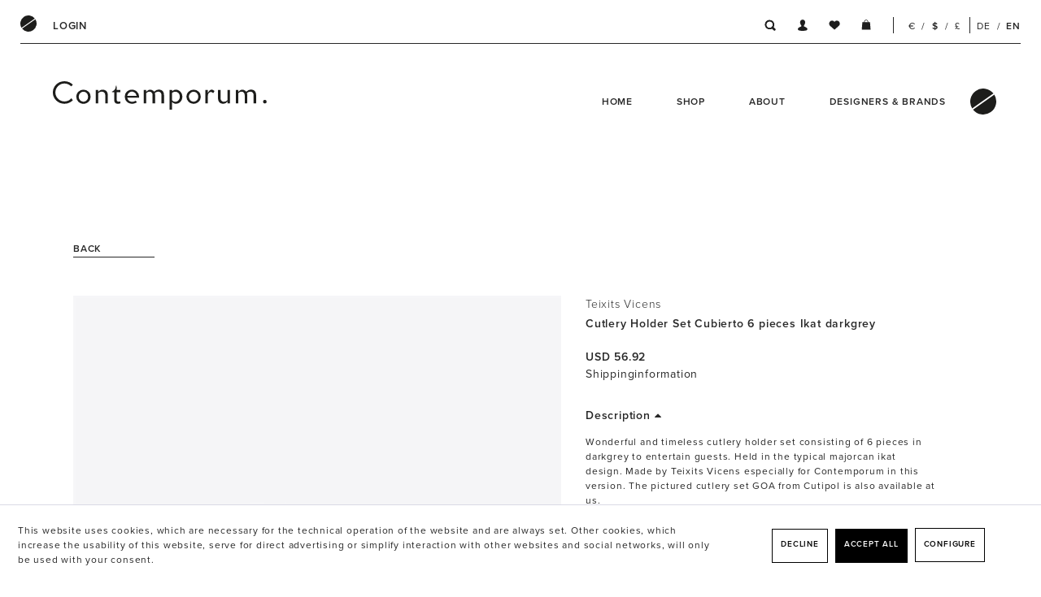

--- FILE ---
content_type: text/html; charset=UTF-8
request_url: https://contemporum.com/en/shop/textile/116/cutlery-holder-set-cubierto-6-pieces-ikat-darkgrey
body_size: 12365
content:
<!DOCTYPE html> <html class="no-js" lang="en" itemscope="itemscope" itemtype="https://schema.org/WebPage"> <head> <meta charset="utf-8"> <meta name="author" content="" /> <meta name="robots" content="index,follow" /> <meta name="revisit-after" content="15 days" /> <meta name="keywords" content="Ikat Mallorca online, Majorca Teixits Vicens, Teixits Vincens, Ikat Workshop Europe, Amboss Neuzeughammer cutlery, Ikat Fabric online, Ikat cutlery holder, Ikat Fabric Majorca" /> <meta name="description" content="Fabolous Cutlery Holder set consisting of 6 pieces in Fabric Ikat darkgrey. Held in traditional Majorcan ikat design. Made by Teixits Vicens especial…" /> <meta property="og:type" content="product" /> <meta property="og:site_name" content="Contemporum. " /> <meta property="og:url" content="https://contemporum.com/en/shop/textile/116/cutlery-holder-set-cubierto-6-pieces-ikat-darkgrey" /> <meta property="og:title" content="Cutlery Holder Set Cubierto 6 pieces Ikat darkgrey" /> <meta property="og:description" content="Wonderful and timeless cutlery holder set consisting of 6 pieces in darkgrey to entertain guests. Held in the typical majorcan ikat design. Made by Teixits Vicens especially for Contemporum in this version. The pictured cutlery set GOA..." /> <meta property="og:image" content="https://contemporum.com/media/image/47/3c/ab/Bestecktasche-Ikat-Teixits-Vicens-Spanien.jpg" /> <meta property="product:brand" content="Teixits Vicens" /> <meta property="product:price" content="56,92" /> <meta property="product:product_link" content="https://contemporum.com/en/shop/textile/116/cutlery-holder-set-cubierto-6-pieces-ikat-darkgrey" /> <meta name="twitter:card" content="product" /> <meta name="twitter:site" content="Contemporum. " /> <meta name="twitter:title" content="Cutlery Holder Set Cubierto 6 pieces Ikat darkgrey" /> <meta name="twitter:description" content="Wonderful and timeless cutlery holder set consisting of 6 pieces in darkgrey to entertain guests. Held in the typical majorcan ikat design. Made by Teixits Vicens especially for Contemporum in this version. The pictured cutlery set GOA..." /> <meta name="twitter:image" content="https://contemporum.com/media/image/47/3c/ab/Bestecktasche-Ikat-Teixits-Vicens-Spanien.jpg" /> <meta itemprop="copyrightHolder" content="Contemporum. " /> <meta itemprop="copyrightYear" content="2014" /> <meta itemprop="isFamilyFriendly" content="True" /> <meta itemprop="image" content="https://contemporum.com/media/vector/bf/24/08/contemporum_wortmarke.svg" /> <meta name="viewport" content="width=device-width, initial-scale=1.0"> <meta name="mobile-web-app-capable" content="yes"> <meta name="apple-mobile-web-app-title" content="Contemporum. "> <meta name="apple-mobile-web-app-capable" content="yes"> <meta name="apple-mobile-web-app-status-bar-style" content="default"> <link rel="alternate" hreflang="de-DE" href="https://contemporum.com/de/shop/textilien/116/bestecktaschen-set-cubierto-6teilig-ikat-dunkelgrau" /> <link rel="alternate" hreflang="en-GB" href="https://contemporum.com/en/shop/textile/116/cutlery-holder-set-cubierto-6-pieces-ikat-darkgrey" /> <meta name="p:domain_verify" content="6ae979d209955b97ae6781b9ede352ec"/> <link rel="apple-touch-icon-precomposed" href="https://contemporum.com/media/image/1e/cc/c8/apple-touch-icon-180x180-precomposed.png"> <link rel="shortcut icon" href="https://contemporum.com/media/image/07/ca/56/favicon-16x16.png"> <meta name="msapplication-navbutton-color" content="#000000" /> <meta name="application-name" content="Contemporum. " /> <meta name="msapplication-starturl" content="https://contemporum.com/en/" /> <meta name="msapplication-window" content="width=1024;height=768" /> <meta name="msapplication-TileImage" content="https://contemporum.com/media/image/81/dd/88/mstile-150x150rhfb81bNe1Bs4.png"> <meta name="msapplication-TileColor" content="#000000"> <meta name="theme-color" content="#000000" /> <link rel="canonical" href="https://contemporum.com/en/shop/textile/116/cutlery-holder-set-cubierto-6-pieces-ikat-darkgrey" /> <title itemprop="name"> Cutlery Holder Set consisting of 6 pieces darkgrey. Made in Ikat in Majorca. | Contemporum. </title> <link href="/web/cache/1761904353_97b6da55aed778131d8b546b189d75fc.css" media="all" rel="stylesheet" type="text/css" /> <link rel="stylesheet" href="https://maxcdn.bootstrapcdn.com/font-awesome/4.7.0/css/font-awesome.min.css"> <link rel="stylesheet" href="https://use.typekit.net/yog8jyz.css"> <script async src="https://www.googletagmanager.com/gtag/js?id=G-0SDMP0T99X"></script> <script>
window.dataLayer = window.dataLayer || [];
function gtag(){
dataLayer.push(arguments);
}
gtag('js', new Date());
gtag('config', 'G-0SDMP0T99X');
</script> </head> <body class="is--ctl-detail is--act-index" > <div data-paypalUnifiedMetaDataContainer="true" data-paypalUnifiedRestoreOrderNumberUrl="https://contemporum.com/en/widgets/PaypalUnifiedOrderNumber/restoreOrderNumber" class="is--hidden"> </div> <div class="page-wrap"> <div class="popup-window" style="opacity:0;" data-popupwindow="true"> <div class="popup-window__close"></div> <div class="popup-window__wrapper"> <div class="row"> <div class="col-md-6 popup-window__left"> </div> <div class="col-md-6 popup-window__right"> <div class="popup-window__header"> <h3>CHRISTMAS HOLIDAY</h3> <img src="https://contemporum.com/themes/Frontend/Contemporum/frontend/_public/src/img/icons/contemporum_bildmarke.svg" /> </div> <div class="popup-window__text"> <p><p class="text">We are on vacation and we will not deliver again until January 05th. Therefore, take advantage of an one-time discount of 7% on all stored items up to and including January 9th 2022.</p><span>Code:<strong> GET7</strong></span> <br> <p class="site">Contemporum.</p></p> </div> </div> </div> </div> <div class="newsletter" style="display:none;"> <form action="https://facebook.us17.list-manage.com/subscribe/post?u=4b2372cfeb2ad5d5834ad4cd5&amp;id=32f21eee91" method="post" id="mc-embedded-subscribe-form" name="mc-embedded-subscribe-form" class="validate" target="_blank" novalidate=""> <div class="input-wrapper"> <div class="input-wrapper__inner input-wrapper__text"> <input type="text" value="" name="MMERGE1" class="" id="mce-MMERGE1" placeholder="Name"> </div> <div class="input-wrapper__inner input-wrapper__email"> <input type="email" name="EMAIL" class="required email" id="mce-EMAIL" placeholder="E-Mail-Addresse"> </div> </div> <p class="disclaimer"> </p> <input type="hidden" name="b_4b2372cfeb2ad5d5834ad4cd5_32f21eee91" tabindex="-1" value=""> <input type="submit" value="anmelden" name="subscribe" id="mc-embedded-subscribe" class="btn-submit btn is--primary"> <input type="hidden" name="__csrf_token" value="Vz0W5E57UNVDmsuUV8lsAOJ3zizyq3"> </form> </div> <div></div> </div> <header class="header-main"> <script type="text/javascript" src="https://smartarget.online/loader.js?u=fafd29e77a6ee4118828921bdeb53c344040171a"></script> <section class="header_top"> <div class="top-bar"> <div class="container block-group"> <div class="header--top-left"> <div class="logo"> <a href="/"><span class="contemporum"></span> <span class="wortmarke"></span></a> </div> <li class="navigation--entry entry--account with-slt" role="menuitem" data-offcanvas="true" data-offCanvasSelector=".account--dropdown-navigation"> <a href="#" title="My account" class="btn is--icon-left entry--link account--link"> <span class="account--display"> Login </span> </a> <div class="account--dropdown-navigation"> <div class="navigation--smartphone"> <div class="entry--close-off-canvas"> <a href="#close-account-menu" class="account--close-off-canvas" title="Close menu"> Close menu <i class="icon--arrow-right"></i> </a> </div> </div> <div class="account--menu is--rounded is--personalized"> <p class="h2 navigation--headline"> My account </p> <div class="account--menu-container"> <ul class="sidebar--navigation navigation--list is--level0 show--active-items"> <li class="navigation--entry"> <span class="navigation--signin"> <a href="https://contemporum.com/en/account#hide-registration" class="blocked--link btn is--primary navigation--signin-btn" data-collapseTarget="#registration" data-action="close"> Sign in </a> <span class="navigation--register"> or <a href="https://contemporum.com/en/account#show-registration" class="blocked--link" data-collapseTarget="#registration" data-action="open"> register </a> </span> </span> </li> <li class="navigation--entry"> <a href="https://contemporum.com/en/account" title="Overview" class="navigation--link" rel="nofollow"> Overview </a> </li> <li class="navigation--entry"> <a href="https://contemporum.com/en/account/profile" title="Profile" class="navigation--link" rel="nofollow"> Profile </a> </li> <li class="navigation--entry"> <a href="https://contemporum.com/en/address/index/sidebar/" title="Addresses" class="navigation--link" rel="nofollow"> Addresses </a> </li> <li class="navigation--entry"> <a href="https://contemporum.com/en/account/payment" title="Payment methods" class="navigation--link" rel="nofollow"> Payment methods </a> </li> <li class="navigation--entry"> <a href="https://contemporum.com/en/account/orders" title="Orders " class="navigation--link" rel="nofollow"> Orders </a> </li> <li class="navigation--entry"> <a href="https://contemporum.com/en/account/downloads" title="Instant downloads" class="navigation--link" rel="nofollow"> Instant downloads </a> </li> <li class="navigation--entry"> <a href="https://contemporum.com/en/note" title="Wish list" class="navigation--link" rel="nofollow"> Wish list </a> </li> </ul> </div> </div> </div> </li> </div> <div class="header--top-right"> <div class="header--group top--icons"> <nav class="shop--navigation block-group"> <ul class="navigation--list block-group" role="menubar"> <li class="navigation--entry entry--menu-left" role="menuitem"> <a class="entry--link entry--trigger btn is--icon-left" href="#offcanvas--left" data-offcanvas="true" data-offCanvasSelector=".sidebar-main"> <i class="icon--menu"></i> </a> </li> <li class="navigation--entry entry--search" role="menuitem" data-search="true" aria-haspopup="true"> <a class="btn entry--link entry--trigger" href="#show-hide--search" title="Show / close search"> <i class="icon search"></i> <span class="search--display">Search</span> </a> <form action="/en/search" method="get" class="main-search--form"> <input type="search" name="sSearch" class="main-search--field" autocomplete="off" autocapitalize="off" placeholder="Search..." maxlength="30" /> <button type="submit" class="main-search--button"> <i class="icon search"></i> <span class="main-search--text">Search</span> </button> <div class="form--ajax-loader">&nbsp;</div> </form> <div class="main-search--results"></div> </li> <li class="navigation--entry entry--profile" role="menuitem"> <a href="https://contemporum.com/en/account" class="btn"> <i class="icon admin"></i> </a> </li> <li class="navigation--entry entry--notepad" role="menuitem"> <a href="https://contemporum.com/en/note" title="Wish list" class="btn"> <i class="icon merkliste"></i> </a> </li> <li class="navigation--entry entry--shoppingcart" role="menuitem"> <a class="btn is--icon-left cart--link" href="https://contemporum.com/en/checkout/cart" title="Shopping cart"> <span class="cart--display"> Shopping cart </span> <span class="badge is--primary is--minimal cart--quantity is--hidden">0</span> <i class="icon cart"></i> <span class="cart--amount"> USD&nbsp;0.00 </span> </a> <div class="ajax-loader">&nbsp;</div> </li> </ul> </nav> </div> <div class="header--group lang_curr"> <div class="top-bar--currency navigation--entry"> <form method="post" class="currency--form"> <div class="field--select"> <div class="select-field currency-EUR"> <input type="hidden" name="__currency" class="currency--select " data-auto-submit="true" value="1"/> <label class="select--currency " data-currency="EUR" title="EUR"> € </label> </div> </div> </form> <form method="post" class="currency--form"> <div class="field--select"> <div class="select-field currency-USD"> <input type="hidden" name="__currency" class="currency--select is--selected is--active--currency--field activeCurrency " data-auto-submit="true" value="2"/> <label class="select--currency is--active--currency" data-currency="USD" title="USD"> $ </label> </div> </div> </form> <form method="post" class="currency--form"> <div class="field--select"> <div class="select-field currency-GBP"> <input type="hidden" name="__currency" class="currency--select " data-auto-submit="true" value="3"/> <label class="select--currency " data-currency="GBP" title="GBP"> £ </label> </div> </div> </form> </div> <div class="top-bar--language navigation--entry"> <form method="post" class="language--form"> <div class="field--select"> <div class="select-field"> <input type="hidden" name="__shop" class="language--select " data-auto-submit="true" value="1" /> <label class="select--language " data-currency="1"> DE </label> </div> <input type="hidden" name="__redirect" value="1"> </div> </form> <form method="post" class="language--form"> <div class="field--select"> <div class="select-field"> <input type="hidden" name="__shop" class="language--select is--selected " data-auto-submit="true" value="2" /> <label class="select--language is--active--language " data-currency="2"> EN </label> </div> <input type="hidden" name="__redirect" value="1"> </div> </form> </div> </div> <div class="header--group"> <div class="menu-mobile"> <a href="#" class="hamburger">Menu</a> </div> </div> </div> </div> </div> <div class="menu--holder"> <div class="menu"> <ul> <li class="navigation--entry " role="menuitem"> <a class="navigation--link" href="/en" title="Home"> Home </a> </li> <li class="navigation--entry " role="menuitem"> <a class="navigation--link" href="/en/shop/" title="Shop"> Shop </a> </li> <li class="navigation--entry " role="menuitem"> <a class="navigation--link" href="https://contemporum.com/en/about" title="About"> About </a> </li> <li class="navigation--entry " role="menuitem"> <a class="navigation--link" href="/en/designer-brands" title="Designers &amp; Brands"> Designers & Brands </a> </li> <li class="divider"></li> <li class="navigation--entry" role="menuitem"> <a href="/account" class="navigation--link"-> My account </a> </li> <li class="navigation--entry" role="menuitem"> <a href="https://contemporum.com/en/note" title="Wish list" class="navigation--link"> My wishlist </a> </li> </ul> </div> <div class="top-bar--currency navigation--entry"> <form method="post" class="currency--form"> <div class="field--select"> <div class="select-field currency-EUR"> <input type="hidden" name="__currency" class="currency--select " data-auto-submit="true" value="1"/> <label class="select--currency " data-currency="EUR" title="EUR"> € </label> </div> </div> </form> <form method="post" class="currency--form"> <div class="field--select"> <div class="select-field currency-USD"> <input type="hidden" name="__currency" class="currency--select is--selected is--active--currency--field activeCurrency " data-auto-submit="true" value="2"/> <label class="select--currency is--active--currency" data-currency="USD" title="USD"> $ </label> </div> </div> </form> <form method="post" class="currency--form"> <div class="field--select"> <div class="select-field currency-GBP"> <input type="hidden" name="__currency" class="currency--select " data-auto-submit="true" value="3"/> <label class="select--currency " data-currency="GBP" title="GBP"> £ </label> </div> </div> </form> </div> <div class="top-bar--language navigation--entry"> <form method="post" class="language--form"> <div class="field--select"> <div class="select-field"> <input type="hidden" name="__shop" class="language--select " data-auto-submit="true" value="1" /> <label class="select--language " data-currency="1"> DE </label> </div> <input type="hidden" name="__redirect" value="1"> </div> </form> <form method="post" class="language--form"> <div class="field--select"> <div class="select-field"> <input type="hidden" name="__shop" class="language--select is--selected " data-auto-submit="true" value="2" /> <label class="select--language is--active--language " data-currency="2"> EN </label> </div> <input type="hidden" name="__redirect" value="1"> </div> </form> </div> <div class="login--register"> <div class="login"> <p>Login</p> <form name="sLogin" method="post" action="https://contemporum.com/en/account/login/sTarget//sTargetAction/"> <div class="register--login-description"></div> <div class="register--login-email"> <input name="email" placeholder="Email address" type="email" autocomplete="email" tabindex="1" value="" id="mobile2email" class="register--login-field" /> </div> <div class="register--login-password"> <input name="password" placeholder="Password" type="password" autocomplete="current-password" tabindex="2" id="topbarpasswort" class="register--login-field" /> </div> <div class="register--login-lostpassword"> <a href="https://contemporum.com/en/account/password" title="Forgot your password?"> Forgot your password? </a> </div> <a class="navigation--link" href="/en/account/password"></a> <div class="register--login-action"> <button type="submit" class="register--login-btn btn is--primary" name="Submit">Login</button> </div> </form> </div> <div class="register"> <div class="register--action"> <a href="/account#show-registration" class="btn is--inverted">Register</a> </div> </div> </div> </div> </section> <div class="login--dropdown--menu"> <div class="login--form"> <span class="close"><i class="fa fa-times" aria-hidden="true"></i></span> <div class="register"> <p class="h1">No account?</p> <p> It is never too late. Please register here. </p> <div class="register--action"> <a href="/account#show-registration" class="btn is--primary">Register</a> </div> </div> <div class="login"> <p class="h1">Login</p> <form name="sLogin" method="post" action="https://contemporum.com/en/account/login/sTarget//sTargetAction/"> <div class="register--login-description"></div> <div class="register--login-email"> <input name="email" placeholder="Email address" type="email" autocomplete="email" tabindex="1" value="" id="index2email" class="register--login-field" /> </div> <div class="register--login-password"> <input name="password" placeholder="Password" type="password" autocomplete="current-password" tabindex="2" id="mainpasswort" class="register--login-field" /> </div> <div class="register--login-lostpassword"> </div> <div class="register--login-action"> <button type="submit" class="register--login-btn btn is--primary" name="Submit">Log in </button> </div> </form> </div> </div> </div> <div class="container header--navigation"> <div class="header--group"> <div class="logo-main block-group" role="banner"> <div class="logo--shop block"> <a class="logo--link" href="https://contemporum.com/en/" title="Contemporum. - Switch to homepage"> <picture> <source srcset="https://contemporum.com/media/vector/bf/24/08/contemporum_wortmarke.svg" media="(min-width: 78.75em)"> <source srcset="https://contemporum.com/media/vector/bf/24/08/contemporum_wortmarke.svg" media="(min-width: 64em)"> <source srcset="https://contemporum.com/media/vector/bf/24/08/contemporum_wortmarke.svg" media="(min-width: 48em)"> <img srcset="https://contemporum.com/media/vector/bf/24/08/contemporum_wortmarke.svg" alt="Contemporum. - Switch to homepage" /> </picture> </a> </div> </div> </div> <div class="header--group nav_main"> <nav class="navigation-main"> <div class="container"> <div class="navigation--list-wrapper"> <ul class="navigation--main"> <li class="navigation--entry " role="menuitem"> <a class="navigation--link" href="/en" title="Home"> Home </a> </li> <li class="navigation--entry " role="menuitem"> <a class="navigation--link" href="/en/shop/" title="Shop"> Shop </a> </li> <li class="navigation--entry " role="menuitem"> <a class="navigation--link" href="https://contemporum.com/en/about" title="About"> About </a> </li> <li class="navigation--entry " role="menuitem"> <a class="navigation--link" href="/en/designer-brands" title="Designers &amp; Brands"> Designers & Brands </a> </li> </ul> </div> </div> </nav> <span class="contemporum-small"></span> </div> <div class="container--ajax-cart" data-collapse-cart="true" data-displayMode="offcanvas" ></div> </div> </header> <section class="content-main container block-group"> <nav class="content--breadcrumb block"> <a class="breadcrumb--button breadcrumb--link" href="https://contemporum.com/en/shop/textile/" title="Overview"> <i class="icon--arrow-left"></i> <span class="breadcrumb--title">Overview</span> </a> <ul class="breadcrumb--list" role="menu" itemscope itemtype="https://schema.org/BreadcrumbList"> <li role="menuitem" class="breadcrumb--entry" itemprop="itemListElement" itemscope itemtype="https://schema.org/ListItem"> <a class="breadcrumb--link" href="https://contemporum.com/en/shop/" title="Shop" itemprop="item"> <link itemprop="url" href="https://contemporum.com/en/shop/" /> <span class="breadcrumb--title" itemprop="name">Shop</span> </a> <meta itemprop="position" content="0" /> </li> <li role="none" class="breadcrumb--separator"> <i class="icon--arrow-right"></i> </li> <li role="menuitem" class="breadcrumb--entry is--active" itemprop="itemListElement" itemscope itemtype="https://schema.org/ListItem"> <a class="breadcrumb--link" href="https://contemporum.com/en/shop/textile/" title="Textile" itemprop="item"> <link itemprop="url" href="https://contemporum.com/en/shop/textile/" /> <span class="breadcrumb--title" itemprop="name">Textile</span> </a> <meta itemprop="position" content="1" /> </li> </ul> </nav> <nav class="product--navigation"> </nav> <div class="content-main--inner"> <div id='cookie-consent' class='off-canvas is--left block-transition' data-cookie-consent-manager='true'> <div class='cookie-consent--header cookie-consent--close'> Cookie preferences <i class="icon--arrow-right"></i> </div> <div class='cookie-consent--description'> This website uses cookies, which are necessary for the technical operation of the website and are always set. Other cookies, which increase the comfort when using this website, are used for direct advertising or to facilitate interaction with other websites and social networks, are only set with your consent. </div> <div class='cookie-consent--configuration'> <div class='cookie-consent--configuration-header'> <div class='cookie-consent--configuration-header-text'>Configuration</div> </div> <div class='cookie-consent--configuration-main'> <div class='cookie-consent--group'> <input type="hidden" class="cookie-consent--group-name" value="technical" /> <label class="cookie-consent--group-state cookie-consent--state-input cookie-consent--required"> <input type="checkbox" name="technical-state" class="cookie-consent--group-state-input" disabled="disabled" checked="checked"/> <span class="cookie-consent--state-input-element"></span> </label> <div class='cookie-consent--group-title' data-collapse-panel='true' data-contentSiblingSelector=".cookie-consent--group-container"> <div class="cookie-consent--group-title-label cookie-consent--state-label"> Technically required </div> <span class="cookie-consent--group-arrow is-icon--right"> <i class="icon--arrow-right"></i> </span> </div> <div class='cookie-consent--group-container'> <div class='cookie-consent--group-description'> These cookies are necessary for the basic functions of the shop. </div> <div class='cookie-consent--cookies-container'> <div class='cookie-consent--cookie'> <input type="hidden" class="cookie-consent--cookie-name" value="allowCookie" /> <label class="cookie-consent--cookie-state cookie-consent--state-input cookie-consent--required"> <input type="checkbox" name="allowCookie-state" class="cookie-consent--cookie-state-input" disabled="disabled" checked="checked" /> <span class="cookie-consent--state-input-element"></span> </label> <div class='cookie--label cookie-consent--state-label'> Allow all cookies </div> </div> <div class='cookie-consent--cookie'> <input type="hidden" class="cookie-consent--cookie-name" value="csrf_token" /> <label class="cookie-consent--cookie-state cookie-consent--state-input cookie-consent--required"> <input type="checkbox" name="csrf_token-state" class="cookie-consent--cookie-state-input" disabled="disabled" checked="checked" /> <span class="cookie-consent--state-input-element"></span> </label> <div class='cookie--label cookie-consent--state-label'> CSRF token </div> </div> <div class='cookie-consent--cookie'> <input type="hidden" class="cookie-consent--cookie-name" value="cookiePreferences" /> <label class="cookie-consent--cookie-state cookie-consent--state-input cookie-consent--required"> <input type="checkbox" name="cookiePreferences-state" class="cookie-consent--cookie-state-input" disabled="disabled" checked="checked" /> <span class="cookie-consent--state-input-element"></span> </label> <div class='cookie--label cookie-consent--state-label'> Cookie preferences </div> </div> <div class='cookie-consent--cookie'> <input type="hidden" class="cookie-consent--cookie-name" value="currency" /> <label class="cookie-consent--cookie-state cookie-consent--state-input cookie-consent--required"> <input type="checkbox" name="currency-state" class="cookie-consent--cookie-state-input" disabled="disabled" checked="checked" /> <span class="cookie-consent--state-input-element"></span> </label> <div class='cookie--label cookie-consent--state-label'> Currency change </div> </div> <div class='cookie-consent--cookie'> <input type="hidden" class="cookie-consent--cookie-name" value="slt" /> <label class="cookie-consent--cookie-state cookie-consent--state-input cookie-consent--required"> <input type="checkbox" name="slt-state" class="cookie-consent--cookie-state-input" disabled="disabled" checked="checked" /> <span class="cookie-consent--state-input-element"></span> </label> <div class='cookie--label cookie-consent--state-label'> Customer recognition </div> </div> <div class='cookie-consent--cookie'> <input type="hidden" class="cookie-consent--cookie-name" value="nocache" /> <label class="cookie-consent--cookie-state cookie-consent--state-input cookie-consent--required"> <input type="checkbox" name="nocache-state" class="cookie-consent--cookie-state-input" disabled="disabled" checked="checked" /> <span class="cookie-consent--state-input-element"></span> </label> <div class='cookie--label cookie-consent--state-label'> Customer-specific caching </div> </div> <div class='cookie-consent--cookie'> <input type="hidden" class="cookie-consent--cookie-name" value="cookieDeclined" /> <label class="cookie-consent--cookie-state cookie-consent--state-input cookie-consent--required"> <input type="checkbox" name="cookieDeclined-state" class="cookie-consent--cookie-state-input" disabled="disabled" checked="checked" /> <span class="cookie-consent--state-input-element"></span> </label> <div class='cookie--label cookie-consent--state-label'> Decline all cookies </div> </div> <div class='cookie-consent--cookie'> <input type="hidden" class="cookie-consent--cookie-name" value="x-cache-context-hash" /> <label class="cookie-consent--cookie-state cookie-consent--state-input cookie-consent--required"> <input type="checkbox" name="x-cache-context-hash-state" class="cookie-consent--cookie-state-input" disabled="disabled" checked="checked" /> <span class="cookie-consent--state-input-element"></span> </label> <div class='cookie--label cookie-consent--state-label'> Individual prices </div> </div> <div class='cookie-consent--cookie'> <input type="hidden" class="cookie-consent--cookie-name" value="newsletterPopup" /> <label class="cookie-consent--cookie-state cookie-consent--state-input cookie-consent--required"> <input type="checkbox" name="newsletterPopup-state" class="cookie-consent--cookie-state-input" disabled="disabled" checked="checked" /> <span class="cookie-consent--state-input-element"></span> </label> <div class='cookie--label cookie-consent--state-label'> Matches with only "newsletterPopup" </div> </div> <div class='cookie-consent--cookie'> <input type="hidden" class="cookie-consent--cookie-name" value="paypal-cookies" /> <label class="cookie-consent--cookie-state cookie-consent--state-input cookie-consent--required"> <input type="checkbox" name="paypal-cookies-state" class="cookie-consent--cookie-state-input" disabled="disabled" checked="checked" /> <span class="cookie-consent--state-input-element"></span> </label> <div class='cookie--label cookie-consent--state-label'> PayPal payments </div> </div> <div class='cookie-consent--cookie'> <input type="hidden" class="cookie-consent--cookie-name" value="shop" /> <label class="cookie-consent--cookie-state cookie-consent--state-input cookie-consent--required"> <input type="checkbox" name="shop-state" class="cookie-consent--cookie-state-input" disabled="disabled" checked="checked" /> <span class="cookie-consent--state-input-element"></span> </label> <div class='cookie--label cookie-consent--state-label'> Selected shop </div> </div> <div class='cookie-consent--cookie'> <input type="hidden" class="cookie-consent--cookie-name" value="session" /> <label class="cookie-consent--cookie-state cookie-consent--state-input cookie-consent--required"> <input type="checkbox" name="session-state" class="cookie-consent--cookie-state-input" disabled="disabled" checked="checked" /> <span class="cookie-consent--state-input-element"></span> </label> <div class='cookie--label cookie-consent--state-label'> Session </div> </div> </div> </div> </div> <div class='cookie-consent--group'> <input type="hidden" class="cookie-consent--group-name" value="comfort" /> <label class="cookie-consent--group-state cookie-consent--state-input"> <input type="checkbox" name="comfort-state" class="cookie-consent--group-state-input"/> <span class="cookie-consent--state-input-element"></span> </label> <div class='cookie-consent--group-title' data-collapse-panel='true' data-contentSiblingSelector=".cookie-consent--group-container"> <div class="cookie-consent--group-title-label cookie-consent--state-label"> Comfort functions </div> <span class="cookie-consent--group-arrow is-icon--right"> <i class="icon--arrow-right"></i> </span> </div> <div class='cookie-consent--group-container'> <div class='cookie-consent--group-description'> These cookies are used to make the shopping experience even more appealing, for example for the recognition of the visitor. </div> <div class='cookie-consent--cookies-container'> <div class='cookie-consent--cookie'> <input type="hidden" class="cookie-consent--cookie-name" value="sUniqueID" /> <label class="cookie-consent--cookie-state cookie-consent--state-input"> <input type="checkbox" name="sUniqueID-state" class="cookie-consent--cookie-state-input" /> <span class="cookie-consent--state-input-element"></span> </label> <div class='cookie--label cookie-consent--state-label'> Note </div> </div> </div> </div> </div> <div class='cookie-consent--group'> <input type="hidden" class="cookie-consent--group-name" value="statistics" /> <label class="cookie-consent--group-state cookie-consent--state-input"> <input type="checkbox" name="statistics-state" class="cookie-consent--group-state-input"/> <span class="cookie-consent--state-input-element"></span> </label> <div class='cookie-consent--group-title' data-collapse-panel='true' data-contentSiblingSelector=".cookie-consent--group-container"> <div class="cookie-consent--group-title-label cookie-consent--state-label"> Statistics & Tracking </div> <span class="cookie-consent--group-arrow is-icon--right"> <i class="icon--arrow-right"></i> </span> </div> <div class='cookie-consent--group-container'> <div class='cookie-consent--cookies-container'> <div class='cookie-consent--cookie'> <input type="hidden" class="cookie-consent--cookie-name" value="partner" /> <label class="cookie-consent--cookie-state cookie-consent--state-input"> <input type="checkbox" name="partner-state" class="cookie-consent--cookie-state-input" /> <span class="cookie-consent--state-input-element"></span> </label> <div class='cookie--label cookie-consent--state-label'> Affiliate program </div> </div> <div class='cookie-consent--cookie'> <input type="hidden" class="cookie-consent--cookie-name" value="__utm" /> <label class="cookie-consent--cookie-state cookie-consent--state-input"> <input type="checkbox" name="__utm-state" class="cookie-consent--cookie-state-input" /> <span class="cookie-consent--state-input-element"></span> </label> <div class='cookie--label cookie-consent--state-label'> Google Analytics </div> </div> <div class='cookie-consent--cookie'> <input type="hidden" class="cookie-consent--cookie-name" value="x-ua-device" /> <label class="cookie-consent--cookie-state cookie-consent--state-input"> <input type="checkbox" name="x-ua-device-state" class="cookie-consent--cookie-state-input" /> <span class="cookie-consent--state-input-element"></span> </label> <div class='cookie--label cookie-consent--state-label'> Track device being used </div> </div> </div> </div> </div> </div> </div> <div class="cookie-consent--save"> <input class="cookie-consent--save-button btn is--primary" type="button" value="Save preferences" /> </div> </div> <aside class="sidebar-main off-canvas"> <div class="navigation--smartphone"> <ul class="navigation--list "> <li class="navigation--entry entry--close-off-canvas"> <a href="#close-categories-menu" title="Close menu" class="navigation--link"> Close menu <i class="icon--arrow-right"></i> </a> </li> </ul> <div class="mobile--switches"> <div class="top-bar--currency navigation--entry"> <form method="post" class="currency--form"> <div class="field--select"> <div class="select-field currency-EUR"> <input type="hidden" name="__currency" class="currency--select " data-auto-submit="true" value="1"/> <label class="select--currency " data-currency="EUR" title="EUR"> € </label> </div> </div> </form> <form method="post" class="currency--form"> <div class="field--select"> <div class="select-field currency-USD"> <input type="hidden" name="__currency" class="currency--select is--selected is--active--currency--field activeCurrency " data-auto-submit="true" value="2"/> <label class="select--currency is--active--currency" data-currency="USD" title="USD"> $ </label> </div> </div> </form> <form method="post" class="currency--form"> <div class="field--select"> <div class="select-field currency-GBP"> <input type="hidden" name="__currency" class="currency--select " data-auto-submit="true" value="3"/> <label class="select--currency " data-currency="GBP" title="GBP"> £ </label> </div> </div> </form> </div> <div class="top-bar--language navigation--entry"> <form method="post" class="language--form"> <div class="field--select"> <div class="select-field"> <input type="hidden" name="__shop" class="language--select " data-auto-submit="true" value="1" /> <label class="select--language " data-currency="1"> DE </label> </div> <input type="hidden" name="__redirect" value="1"> </div> </form> <form method="post" class="language--form"> <div class="field--select"> <div class="select-field"> <input type="hidden" name="__shop" class="language--select is--selected " data-auto-submit="true" value="2" /> <label class="select--language is--active--language " data-currency="2"> EN </label> </div> <input type="hidden" name="__redirect" value="1"> </div> </form> </div> </div> </div> <div class="sidebar--categories-wrapper" data-subcategory-nav="true" data-mainCategoryId="20" data-categoryId="41" data-fetchUrl="/en/widgets/listing/getCategory/categoryId/41"> <div class="categories--headline navigation--headline"> Categories </div> <div class="sidebar--categories-navigation"> <ul class="sidebar--navigation categories--navigation navigation--list is--drop-down is--level0 is--rounded" role="menu"> <li class="navigation--entry is--active has--sub-categories has--sub-children" role="menuitem"> <a class="navigation--link is--active has--sub-categories link--go-forward" href="https://contemporum.com/en/shop/" data-categoryId="23" data-fetchUrl="/en/widgets/listing/getCategory/categoryId/23" title="Shop" > All </a> </li> <li class="navigation--entry" role="menuitem"> <a class="navigation--link" href="https://contemporum.com/en/shop/leisure/" data-categoryId="46" data-fetchUrl="/en/widgets/listing/getCategory/categoryId/46" title="Leisure" > Leisure </a> </li> <li class="navigation--entry" role="menuitem"> <a class="navigation--link" href="https://contemporum.com/en/shop/living/" data-categoryId="39" data-fetchUrl="/en/widgets/listing/getCategory/categoryId/39" title="Living" > Living </a> </li> <li class="navigation--entry" role="menuitem"> <a class="navigation--link" href="https://contemporum.com/en/shop/fragrance/" data-categoryId="40" data-fetchUrl="/en/widgets/listing/getCategory/categoryId/40" title="Fragrance" > Fragrance </a> </li> <li class="navigation--entry is--active" role="menuitem"> <a class="navigation--link is--active" href="https://contemporum.com/en/shop/textile/" data-categoryId="41" data-fetchUrl="/en/widgets/listing/getCategory/categoryId/41" title="Textile" > Textile </a> </li> <li class="navigation--entry" role="menuitem"> <a class="navigation--link" href="https://contemporum.com/en/shop/lighting/" data-categoryId="42" data-fetchUrl="/en/widgets/listing/getCategory/categoryId/42" title="Lighting" > Lighting </a> </li> <li class="navigation--entry" role="menuitem"> <a class="navigation--link" href="https://contemporum.com/en/shop/workspace/" data-categoryId="43" data-fetchUrl="/en/widgets/listing/getCategory/categoryId/43" title="Workspace" > Workspace </a> </li> <li class="navigation--entry" role="menuitem"> <a class="navigation--link" href="https://contemporum.com/en/shop/tableware/" data-categoryId="44" data-fetchUrl="/en/widgets/listing/getCategory/categoryId/44" title="Tableware" > Tableware </a> </li> <li class="navigation--entry" role="menuitem"> <a class="navigation--link" href="https://contemporum.com/en/shop/accessoires/" data-categoryId="45" data-fetchUrl="/en/widgets/listing/getCategory/categoryId/45" title="Accessoires" > Accessoires </a> </li> </ul> </div> </div> </aside> <div class="content--wrapper"> <div class="content product--details" itemscope itemtype="http://schema.org/Product" data-product-navigation="/en/widgets/listing/productNavigation" data-category-id="41" data-main-ordernumber="SW10117" data-ajax-wishlist="true" data-compare-ajax="true" data-ajax-variants-container="true"> <header class="product--header"> <div class="product--info"> Back </div> </header> <div class="product--detail-upper block-group"> <div class="manufacturer-product--info--mobile"> <div class="product--supplier--text"> <meta itemprop="brand" content="Teixits Vicens"/> <a href="https://contemporum.com/en/teixits-vicens/" title="Further products by Teixits Vicens" class="product--supplier-link"> Teixits Vicens </a> </div> <p class="h1 product--title" itemprop="name"> Cutlery Holder Set Cubierto 6 pieces Ikat darkgrey </p> </div> <div class="product--image-container image-slider" data-image-slider="true" data-thumbnails=".image--thumbnails" > <div class="image-slider--container"> <div class="image-slider--slide"> <div class="image--box image-slider--item"> <span class="image--element" data-img-large="https://contemporum.com/media/image/00/10/15/Bestecktasche-Ikat-Teixits-Vicens-Spanien_1280x1280.jpg" data-img-small="https://contemporum.com/media/image/e7/37/1c/Bestecktasche-Ikat-Teixits-Vicens-Spanien_200x200.jpg" data-img-original="https://contemporum.com/media/image/47/3c/ab/Bestecktasche-Ikat-Teixits-Vicens-Spanien.jpg" data-alt="Cutlery Holder Set Cubierto 6 pieces Ikat darkgrey"> <span class="image--media"> <img src="https://contemporum.com/media/image/47/3c/ab/Bestecktasche-Ikat-Teixits-Vicens-Spanien.jpg" alt="Cutlery Holder Set Cubierto 6 pieces Ikat darkgrey" itemprop="image" /> </span> </span> </div> <div class="image--box image-slider--item"> <span class="image--element" data-img-large="https://contemporum.com/media/image/70/d7/4b/Cubierto-Ikat-Cutipol-Teixits.jpg" data-img-original="https://contemporum.com/media/image/70/d7/4b/Cubierto-Ikat-Cutipol-Teixits.jpg" data-alt="Cutlery Holder Set Cubierto 6 pieces Ikat darkgrey"> <span class="image--media"> <img src="https://contemporum.com/media/image/70/d7/4b/Cubierto-Ikat-Cutipol-Teixits.jpg" alt="Cutlery Holder Set Cubierto 6 pieces Ikat darkgrey" itemprop="image" /> </span> </span> </div> <div class="image--box image-slider--item"> <span class="image--element" data-img-large="https://contemporum.com/media/image/dc/62/d7/Ikat-Fabrics-Majorca-Teixits.jpg" data-img-original="https://contemporum.com/media/image/dc/62/d7/Ikat-Fabrics-Majorca-Teixits.jpg" data-alt="Cutlery Holder Set Cubierto 6 pieces Ikat darkgrey"> <span class="image--media"> <img src="https://contemporum.com/media/image/dc/62/d7/Ikat-Fabrics-Majorca-Teixits.jpg" alt="Cutlery Holder Set Cubierto 6 pieces Ikat darkgrey" itemprop="image" /> </span> </span> </div> <div class="image--box image-slider--item"> <span class="image--element" data-img-large="https://contemporum.com/media/image/d1/01/38/Ikat-Teixits-Espana.jpg" data-img-original="https://contemporum.com/media/image/d1/01/38/Ikat-Teixits-Espana.jpg" data-alt="Cutlery Holder Set Cubierto 6 pieces Ikat darkgrey"> <span class="image--media"> <img src="https://contemporum.com/media/image/d1/01/38/Ikat-Teixits-Espana.jpg" alt="Cutlery Holder Set Cubierto 6 pieces Ikat darkgrey" itemprop="image" /> </span> </span> </div> <div class="image--box image-slider--item"> <span class="image--element" data-img-large="https://contemporum.com/media/image/a4/ab/df/Cubierto-Ikat-Teixits-Espana.jpg" data-img-original="https://contemporum.com/media/image/a4/ab/df/Cubierto-Ikat-Teixits-Espana.jpg" data-alt="Cutlery Holder Set Cubierto 6 pieces Ikat darkgrey"> <span class="image--media"> <img src="https://contemporum.com/media/image/a4/ab/df/Cubierto-Ikat-Teixits-Espana.jpg" alt="Cutlery Holder Set Cubierto 6 pieces Ikat darkgrey" itemprop="image" /> </span> </span> </div> </div> </div> </div> <div class="product--buybox block" s> <div class="product--box--info--block"> <div class="manufacturer-product--info"> <div class="product--supplier--text"> <meta itemprop="brand" content="Teixits Vicens"/> <a href="https://contemporum.com/en/teixits-vicens/" title="Further products by Teixits Vicens" class="product--supplier-link"> Teixits Vicens </a> </div> <h1 class="product--title b-c" itemprop="name"> Cutlery Holder Set Cubierto 6 pieces Ikat darkgrey </h1> </div> <div itemprop="offers" itemscope itemtype="http://schema.org/Offer" class="buybox--inner"> <meta itemprop="priceCurrency" content="USD"/> <div class="product--price price--default"> <span class="price--content content--default"> <meta itemprop="price" content="56.92"> USD&nbsp;56.92 </span> </div> <p class="product--tax" data-content="" data-modalbox="true" data-targetSelector="a" data-mode="ajax"> Prices incl. VAT <a title="shipping costs" href="https://contemporum.com/en/payment/dispatch" style="text-decoration:underline">plus shipping costs</a> </p> <div class="product--delivery"> <a href="https://contemporum.com/en/shipping-returns" title="Shippinginformation">Shippinginformation</a> </div> <div class="toggleables" data-simplebar="init"> <div class="product--description--toggleable"> <div class="product--description panel--toggle is--open" itemprop="description"> <h4>Description <i class="fa fa-caret"></i></h4> <span class="toggle--content"><p>Wonderful and timeless cutlery holder set consisting of 6 pieces in darkgrey to entertain guests. Held in the typical majorcan ikat design. Made by Teixits Vicens especially for Contemporum in this version. The pictured cutlery set GOA from Cutipol is also available at us.</p></span> </div> </div> <div class="product--details panel--toggle "> <h4>Details <i class="fa fa-caret"></i></h4> <span class="toggle--content"> <li class="base-info--entry entry-attribute"> <strong class="entry--label"> Additional Information: </strong> <span class="entry--content"> <p><span style="font-size: x-small;"><strong>Material</strong>: 70% cotton / 30% linen</span></p> <p><span style="font-size: x-small;"><strong>Note</strong>: The fabric / product shrinks by about 5% after the first wash</span></p> </span> </li> <li class="base-info--entry entry-attribute"> <strong class="entry--label"> Manufacture: </strong> <span class="entry--content"> Spain </span> </li> <meta itemprop="weight" content="0.095 g"/> <strong class="entry--label"> Weight: </strong> <span class="entry--content"> 95 g </span> <br> <meta itemprop="width" content="14 cm"/> <strong class="entry--label"> Width: </strong> <span class="entry--content"> 14 cm </span> <br> <meta itemprop="depth" content="24 cm"/> <strong class="entry--label"> Length: </strong> <span class="entry--content"> 24 cm </span> <br> </span> </div> </div> <div class="additional_things"> </div> <div class="product--configurator"> </div> <div class="buybox--wishlist--container"> <form name="sAddToBasket" method="post" action="https://contemporum.com/en/checkout/addArticle" class="buybox--form" data-add-article="true" data-eventName="submit" data-showModal="false" data-addArticleUrl="https://contemporum.com/en/checkout/ajaxAddArticleCart"> <input type="hidden" name="sActionIdentifier" value=""/> <input type="hidden" name="sAddAccessories" id="sAddAccessories" value=""/> <input type="hidden" name="sAdd" value="SW10117"/> <div class="buybox--button-container block-group"> <div class="buybox--quantity block"> <div class="select-field"> <select id="sQuantity" name="sQuantity" class="quantity--select"> <option value="1">1</option> <option value="2">2</option> <option value="3">3</option> <option value="4">4</option> </select> </div> </div> <button class="buybox--button block btn is--primary is--center is--large" name="Add to cart"> <i class="icon cart_light"></i><span class="buy-btn--cart-add">Add to</span> <span class="buy-btn--cart-text">cart</span> </button> </div> </form> <form action="https://contemporum.com/en/note/add/ordernumber/SW10117" method="post" class="action--form wishlist--form"> <button type="submit" class="action--link link--notepad btn is--primary is--center is--large" title="Wishlist" data-ajaxUrl="https://contemporum.com/en/note/ajaxAdd/ordernumber/SW10117" data-text="Wishlist"> <i class="fa fa-heart"></i><span class="action--text">Wishlist</span> </button> </form> </div> </div> </div> <div class="product--box--thumbnail--block"> <div class="frontend_detail_index_image_container"> <div class="imageslider"> <div title="Preview: Cutlery Holder Set Cubierto 6 pieces Ikat darkgrey" class="thumbnail--link is--active product-thumb" style="background-image:url('https://contemporum.com/media/image/5b/28/51/Bestecktasche-Ikat-Teixits-Vicens-Spanien_600x600.jpg')" > <img src="/themes/Frontend/Contemporum/frontend/_public/src/img/thumbplaceholder.png" alt="Preview: Cutlery Holder Set Cubierto 6 pieces Ikat darkgrey" title="Preview: Cutlery Holder Set Cubierto 6 pieces Ikat darkgrey" class="thumbnail--image" /> </div> <div title="Preview: Cutlery Holder Set Cubierto 6 pieces Ikat darkgrey" class="thumbnail--link product-thumb" style="background-image:url('https://contemporum.com/media/image/d7/16/19/Cubierto-Ikat-Cutipol-Teixits_600x600.jpg')" > <img src="/themes/Frontend/Contemporum/frontend/_public/src/img/thumbplaceholder.png" alt="Preview: Cutlery Holder Set Cubierto 6 pieces Ikat darkgrey" title="Preview: Cutlery Holder Set Cubierto 6 pieces Ikat darkgrey" class="thumbnail--image" /> </div> <div title="Preview: Cutlery Holder Set Cubierto 6 pieces Ikat darkgrey" class="thumbnail--link product-thumb" style="background-image:url('https://contemporum.com/media/image/33/ef/69/Ikat-Fabrics-Majorca-Teixits_600x600.jpg')" > <img src="/themes/Frontend/Contemporum/frontend/_public/src/img/thumbplaceholder.png" alt="Preview: Cutlery Holder Set Cubierto 6 pieces Ikat darkgrey" title="Preview: Cutlery Holder Set Cubierto 6 pieces Ikat darkgrey" class="thumbnail--image" /> </div> <div title="Preview: Cutlery Holder Set Cubierto 6 pieces Ikat darkgrey" class="thumbnail--link product-thumb" style="background-image:url('https://contemporum.com/media/image/dd/e5/3a/Ikat-Teixits-Espana_600x600.jpg')" > <img src="/themes/Frontend/Contemporum/frontend/_public/src/img/thumbplaceholder.png" alt="Preview: Cutlery Holder Set Cubierto 6 pieces Ikat darkgrey" title="Preview: Cutlery Holder Set Cubierto 6 pieces Ikat darkgrey" class="thumbnail--image" /> </div> <div title="Preview: Cutlery Holder Set Cubierto 6 pieces Ikat darkgrey" class="thumbnail--link product-thumb" style="background-image:url('https://contemporum.com/media/image/9d/d0/fd/Cubierto-Ikat-Teixits-Espana_600x600.jpg')" > <img src="/themes/Frontend/Contemporum/frontend/_public/src/img/thumbplaceholder.png" alt="Preview: Cutlery Holder Set Cubierto 6 pieces Ikat darkgrey" title="Preview: Cutlery Holder Set Cubierto 6 pieces Ikat darkgrey" class="thumbnail--image" /> </div> </div> </div> </div> </div> </div> </div> <div class="get-inspired"> <div class="tab-menu--cross-selling"> <div class="tab--navigation"> <a href="#content--customer-viewed" title="Get inspired" class="tab--link">Get Inspired</a> </div> <div class="tab--container-list"> <div class="tab--container" data-tab-id="alsoviewed"> <div class="tab--header"> <a href="#" class="tab--title" title="Customers also viewed">Customers also viewed</a> </div> <div class="tab--content content--also-viewed"> </div> </div> </div> </div> </div> </div> <div class="last-seen-products is--hidden" data-last-seen-products="true"> <div class="last-seen-products--title"> Viewed </div> <div class="last-seen-products--slider product-slider" data-product-slider="true"> <div class="last-seen-products--container product-slider--container"></div> </div> </div> </div> </section> <footer class="footer-main"> <div class="container"> <div class="footer--content"> <div class="brand"> <div class="copyright"> <span class="contemporum"></span> <span class="year">© 2025 Contemporum.</span> </div> <ul class="social"> <li><a href="https://instagram.com/contemporum" target="_blank" rel="nofollow noopener"><i class="icon instagram"></i></a></li> <li><a href="https://www.facebook.com/www.contemporum.at/" target="_blank" rel="nofollow noopener"><i class="icon facebook"></i></a> </li> <li><a href="https://www.trustedshops.at/" rel="nofollow noopener"><i class="icon trustedshop"></i></a></li> </ul> </div> <div class="newsletter"> <form action="https://facebook.us17.list-manage.com/subscribe/post?u=4b2372cfeb2ad5d5834ad4cd5&amp;id=32f21eee91" method="post" id="mc-embedded-subscribe-form" name="mc-embedded-subscribe-form" class="validate" target="_blank" novalidate class="nl--form"> <label>newsletter</label> <input type="text" value="" name="MMERGE1" class="" id="mce-MMERGE1" placeholder="name"> <input type="email" name="EMAIL" class="required email" id="mce-EMAIL" placeholder="emailadress"> <input type="hidden" name="b_4b2372cfeb2ad5d5834ad4cd5_32f21eee91" tabindex="-1" value=""> <input type="submit" value="subscribe" name="subscribe" id="mc-embedded-subscribe" class="btn-submit btn is--primary"> </form> </div> <div class="menu"> <div class="footer--columns block-group"> <nav class="column--navigation column--content"> <ul class="navigation--list" role="menu"> <li class="navigation--entry" role="menuitem"> <a class="navigation--link" href="/en/impressum" title="Imprint"> Imprint </a> </li> <li class="navigation--entry" role="menuitem"> <a class="navigation--link" href="https://contemporum.com/en/privacy-policy" title="Privacy Policy"> Privacy Policy </a> </li> <li class="navigation--entry" role="menuitem"> <a class="navigation--link" href="https://contemporum.com/en/shipping-returns" title="Shipping &amp; Returns"> Shipping & Returns </a> </li> <li class="navigation--entry" role="menuitem"> <a class="navigation--link" href="https://contemporum.com/en/terms-conditions" title="Terms &amp; Conditions"> Terms & Conditions </a> </li> </ul> </nav> </div> </div> </div> <script>
//var cLink = document.querySelector('.cart--link');
//cLink.onclick = function (e) {
//    var link = this.getAttribute('href');
//    window.location.href = link;
//    e.preventDefault();
//};
</script> <div class="footer--bottom"> <div class="container footer-minimal"> <div class="footer--service-menu"> </div> </div> </div> </div> </footer> </div> <div class="page-wrap--cookie-permission is--hidden" data-cookie-permission="true" data-urlPrefix="https://contemporum.com/en/" data-title="Cookie Guidelines" data-shopId="2"> <div class="cookie-permission--container cookie-mode--1"> <div class="cookie-permission--content cookie-permission--extra-button"> This website uses cookies, which are necessary for the technical operation of the website and are always set. Other cookies, which increase the usability of this website, serve for direct advertising or simplify interaction with other websites and social networks, will only be used with your consent. </div> <div class="cookie-permission--button cookie-permission--extra-button"> <a href="#" class="cookie-permission--decline-button btn is--large is--center"> Decline </a> <a href="#" class="cookie-permission--accept-button btn is--large is--center"> Accept all </a> <a href="#" class="cookie-permission--configure-button btn is--primary is--large is--center" data-openConsentManager="true"> Configure </a> </div> </div> </div> <script id="footer--js-inline">
var timeNow = 1768766217;
var secureShop = true;
var asyncCallbacks = [];
document.asyncReady = function (callback) {
asyncCallbacks.push(callback);
};
var controller = controller || {"vat_check_enabled":"","vat_check_required":"1","register":"https:\/\/contemporum.com\/en\/register","checkout":"https:\/\/contemporum.com\/en\/checkout","ajax_search":"https:\/\/contemporum.com\/en\/ajax_search","ajax_cart":"https:\/\/contemporum.com\/en\/checkout\/ajaxCart","ajax_validate":"https:\/\/contemporum.com\/en\/register","ajax_add_article":"https:\/\/contemporum.com\/en\/checkout\/addArticle","ajax_listing":"\/en\/widgets\/listing\/listingCount","ajax_cart_refresh":"https:\/\/contemporum.com\/en\/checkout\/ajaxAmount","ajax_address_selection":"https:\/\/contemporum.com\/en\/address\/ajaxSelection","ajax_address_editor":"https:\/\/contemporum.com\/en\/address\/ajaxEditor"};
var snippets = snippets || { "noCookiesNotice": "We have detected that cookies are disabled in your browser. To be able to use Contemporum.\x20 in full range, we recommend activating Cookies in your browser." };
var themeConfig = themeConfig || {"offcanvasOverlayPage":true};
var lastSeenProductsConfig = lastSeenProductsConfig || {"baseUrl":"\/en","shopId":2,"noPicture":"\/themes\/Frontend\/Responsive\/frontend\/_public\/src\/img\/no-picture.jpg","productLimit":"5","currentArticle":{"articleId":116,"linkDetailsRewritten":"https:\/\/contemporum.com\/en\/shop\/textile\/116\/cutlery-holder-set-cubierto-6-pieces-ikat-darkgrey?c=41","articleName":"Cutlery Holder Set Cubierto 6 pieces Ikat darkgrey","imageTitle":"","images":[{"source":"https:\/\/contemporum.com\/media\/image\/e7\/37\/1c\/Bestecktasche-Ikat-Teixits-Vicens-Spanien_200x200.jpg","retinaSource":"https:\/\/contemporum.com\/media\/image\/9e\/5e\/c3\/Bestecktasche-Ikat-Teixits-Vicens-Spanien_200x200@2x.jpg","sourceSet":"https:\/\/contemporum.com\/media\/image\/e7\/37\/1c\/Bestecktasche-Ikat-Teixits-Vicens-Spanien_200x200.jpg, https:\/\/contemporum.com\/media\/image\/9e\/5e\/c3\/Bestecktasche-Ikat-Teixits-Vicens-Spanien_200x200@2x.jpg 2x"},{"source":"https:\/\/contemporum.com\/media\/image\/5b\/28\/51\/Bestecktasche-Ikat-Teixits-Vicens-Spanien_600x600.jpg","retinaSource":"https:\/\/contemporum.com\/media\/image\/71\/67\/83\/Bestecktasche-Ikat-Teixits-Vicens-Spanien_600x600@2x.jpg","sourceSet":"https:\/\/contemporum.com\/media\/image\/5b\/28\/51\/Bestecktasche-Ikat-Teixits-Vicens-Spanien_600x600.jpg, https:\/\/contemporum.com\/media\/image\/71\/67\/83\/Bestecktasche-Ikat-Teixits-Vicens-Spanien_600x600@2x.jpg 2x"},{"source":"https:\/\/contemporum.com\/media\/image\/00\/10\/15\/Bestecktasche-Ikat-Teixits-Vicens-Spanien_1280x1280.jpg","retinaSource":"https:\/\/contemporum.com\/media\/image\/43\/18\/2d\/Bestecktasche-Ikat-Teixits-Vicens-Spanien_1280x1280@2x.jpg","sourceSet":"https:\/\/contemporum.com\/media\/image\/00\/10\/15\/Bestecktasche-Ikat-Teixits-Vicens-Spanien_1280x1280.jpg, https:\/\/contemporum.com\/media\/image\/43\/18\/2d\/Bestecktasche-Ikat-Teixits-Vicens-Spanien_1280x1280@2x.jpg 2x"}]}};
var csrfConfig = csrfConfig || {"generateUrl":"\/en\/csrftoken","basePath":"\/","shopId":2};
var statisticDevices = [
{ device: 'mobile', enter: 0, exit: 767 },
{ device: 'tablet', enter: 768, exit: 1259 },
{ device: 'desktop', enter: 1260, exit: 5160 }
];
var cookieRemoval = cookieRemoval || 1;
</script> <script>
var datePickerGlobalConfig = datePickerGlobalConfig || {
locale: {
weekdays: {
shorthand: ['Sun', 'Mon', 'Tue', 'Wed', 'Thu', 'Fri', 'Sat'],
longhand: ['Sunday', 'Monday', 'Tuesday', 'Wednesday', 'Thursday', 'Friday', 'Saturday']
},
months: {
shorthand: ['Jan', 'Feb', 'Mar', 'Apr', 'May', 'Jun', 'Jul', 'Aug', 'Sep', 'Oct', 'Nov', 'Dec'],
longhand: ['January', 'February', 'March', 'April', 'May', 'June', 'July', 'August', 'September', 'October', 'November', 'December']
},
firstDayOfWeek: 0,
weekAbbreviation: 'Wk',
rangeSeparator: ' to ',
scrollTitle: 'Scroll to change',
toggleTitle: 'Click to open',
daysInMonth: [31, 28, 31, 30, 31, 30, 31, 31, 30, 31, 30, 31]
},
dateFormat: 'Y-m-d',
timeFormat: ' H:i:S',
altFormat: 'F j, Y',
altTimeFormat: ' - H:i'
};
</script> <script>
!function (t, e, c, n) {
var s = e.createElement(c);
s.async = 1, s.src = 'https://scripts.claspo.io/scripts/' + n + '.js';
var r = e.scripts[0];
r.parentNode.insertBefore(s, r);
var f = function () {
f.c(arguments);
};
f.q = [];
f.c = function () {
f.q.push(arguments);
};
t['claspo'] = t['claspo'] || f;
}(window, document, 'script', 'D5A9956DED944AB4B9A29922062B2E2D');
</script><script>claspo('init');</script> <script type="text/javascript">
if (typeof document.asyncReady === 'function') {
// Shopware >= 5.3, hence wait for async JavaScript first
document.stripeJQueryReady = function(callback) {
document.asyncReady(function() {
$(document).ready(callback);
});
};
} else {
// Shopware < 5.3, hence just wait for jQuery to be ready
document.stripeJQueryReady = function(callback) {
$(document).ready(callback);
};
}
</script> <iframe id="refresh-statistics" width="0" height="0" style="display:none;"></iframe> <script type="text/javascript">
(function(window, document) {
var cok = document.cookie.match(/session-2=([^;])+/g),
sid = (cok && cok[0]) ? cok[0] : null,
par = document.location.search.match(/sPartner=([^&])+/g),
pid = (par && par[0]) ? par[0].substring(9) : null,
cur = document.location.protocol + '//' + document.location.host,
ref = document.referrer.indexOf(cur) === -1 ? document.referrer : null,
url = "/en/widgets/index/refreshStatistic",
pth = document.location.pathname.replace("https://contemporum.com/en/", "/");
url += url.indexOf('?') === -1 ? '?' : '&';
url += 'requestPage=' + encodeURI(pth);
url += '&requestController=' + encodeURI("detail");
if(sid) { url += '&' + sid; }
if(pid) { url += '&partner=' + pid; }
if(ref) { url += '&referer=' + encodeURI(ref); }
url += '&articleId=' + encodeURI("116");
if (document.cookie.indexOf('x-ua-device') === -1) {
var i = 0,
device = 'desktop',
width = window.innerWidth,
breakpoints = window.statisticDevices;
if (typeof width !== 'number') {
width = (document.documentElement.clientWidth !== 0) ? document.documentElement.clientWidth : document.body.clientWidth;
}
for (; i < breakpoints.length; i++) {
if (width >= ~~(breakpoints[i].enter) && width <= ~~(breakpoints[i].exit)) {
device = breakpoints[i].device;
}
}
document.cookie = 'x-ua-device=' + device + '; path=/';
}
document.asyncReady(function(){
var frm = document.getElementById('refresh-statistics');
frm.src = url;
});
})(window, document);
</script> <script>
window.basketData = {
hasData: false,
data:[]
};
</script> <div data-googleAnalytics="true" data-googleConversionID="" data-googleConversionLabel="" data-googleConversionLanguage="" data-googleTrackingID="G-0SDMP0T99X" data-googleAnonymizeIp="1" data-googleOptOutCookie="" data-googleTrackingLibrary="ga" data-realAmount="" data-showCookieNote="1" data-cookieNoteMode="1" > </div> <script async src="/web/cache/1761904353_97b6da55aed778131d8b546b189d75fc.js" id="main-script"></script> <script type="text/javascript">
(function () {
// Check for any JavaScript that is being loaded asynchronously, but neither rely on the availability of
// the 'document.asyncReady' function nor the '$theme.asyncJavascriptLoading' Smarty variable. The reason
// for this is that 'document.asyncReady' is always defined, even if '$theme.asyncJavascriptLoading' is
// falsey. Hence the only way to reliably detect async scrips is by checking the respective DOM element for
// the 'async' attribute.
var mainScriptElement = document.getElementById('main-script');
var isAsyncJavascriptLoadingEnabled = mainScriptElement && mainScriptElement.hasAttribute('async');
if (!isAsyncJavascriptLoadingEnabled && typeof document.asyncReady === 'function' && asyncCallbacks) {
// Async loading is disabled, hence we manually call all queued async  callbacks, because Shopware just
// ignores them in this case
for (var i = 0; i < asyncCallbacks.length; i++) {
if (typeof asyncCallbacks[i] === 'function') {
asyncCallbacks[i].call(document);
}
}
}
})();
</script> <script>
/**
* Wrap the replacement code into a function to call it from the outside to replace the method when necessary
*/
var replaceAsyncReady = window.replaceAsyncReady = function() {
document.asyncReady = function (callback) {
if (typeof callback === 'function') {
window.setTimeout(callback.apply(document), 0);
}
};
};
document.getElementById('main-script').addEventListener('load', function() {
if (!asyncCallbacks) {
return false;
}
for (var i = 0; i < asyncCallbacks.length; i++) {
if (typeof asyncCallbacks[i] === 'function') {
asyncCallbacks[i].call(document);
}
}
replaceAsyncReady();
});
</script>   </body> </html>

--- FILE ---
content_type: image/svg+xml
request_url: https://contemporum.com/themes/Frontend/Contemporum/frontend/_public/src/img/icons/admin.svg
body_size: 297
content:
<?xml version="1.0" encoding="utf-8"?>
<!-- Generator: Adobe Illustrator 22.1.0, SVG Export Plug-In . SVG Version: 6.00 Build 0)  -->
<svg version="1.1" id="Ebene_1" xmlns="http://www.w3.org/2000/svg" xmlns:xlink="http://www.w3.org/1999/xlink" x="0px" y="0px"
	 viewBox="0 0 56.7 56.7" style="enable-background:new 0 0 56.7 56.7;" xml:space="preserve">
<style type="text/css">
	.st0{fill:#1D1D1D;}
</style>
<path class="st0" d="M29.5,0.8c0.8,0.2,1.5,0.4,2.3,0.6C36.7,2.9,40,6.9,40.4,12c0.5,6.1-1.2,11.5-4.9,16.4c-1,1.3-1.5,2.6-1.4,4.2
	c0.1,1.3,0.7,2.1,2,2.5c4.4,1.3,8.5,3.4,12,6.3c2.4,1.9,4,4.3,3.5,7.6c-0.3,2-1.4,3.4-3.2,4.4c-2.5,1.3-5.2,1.9-7.9,2.3
	c-6.9,0.9-13.9,1.1-20.9,0.5c-3.2-0.3-6.5-0.6-9.5-1.7c-1.5-0.6-3-1.5-4.2-2.5c-1.8-1.5-1.6-3.6-1.3-5.7c0.2-1.6,1.1-2.9,2.3-4
	c3.1-2.9,6.8-4.6,10.6-6.2c0.7-0.3,1.5-0.6,2.2-1c2.3-1.2,2.8-3.6,1.3-5.7c-1.7-2.2-3.2-4.6-4.1-7.2c-1.6-4.4-2.1-8.9-0.5-13.4
	c1.5-4.4,4.8-6.8,9.3-7.7c0.2,0,0.3-0.1,0.5-0.2C27.3,0.8,28.4,0.8,29.5,0.8z"/>
</svg>


--- FILE ---
content_type: image/svg+xml
request_url: https://contemporum.com/themes/Frontend/Contemporum/frontend/_public/src/img/icons/cart.svg
body_size: 312
content:
<?xml version="1.0" encoding="utf-8"?>
<!-- Generator: Adobe Illustrator 22.1.0, SVG Export Plug-In . SVG Version: 6.00 Build 0)  -->
<svg version="1.1" id="Ebene_1" xmlns="http://www.w3.org/2000/svg" xmlns:xlink="http://www.w3.org/1999/xlink" x="0px" y="0px"
	 viewBox="0 0 56.7 56.7" style="enable-background:new 0 0 56.7 56.7;" xml:space="preserve">
<style type="text/css">
	.st0{fill:#1D1D1D;}
</style>
<path class="st0" d="M50.7,50c-0.4,0.8-1.1,1-2,1C35.3,51,22,51,8.6,51c-1.6,0-2-0.5-1.9-2.1c0.5-6.1,1-12.1,1.5-18.2
	c0.4-5.4,0.9-10.9,1.3-16.3c0.1-1,0.5-1.4,1.6-1.4c2,0,4.1,0,6.1,0c0.3,0,0.7,0,1.1,0c0-0.4,0.1-0.8,0.1-1.2c0-5.5,3-9.2,8.3-10.4
	c0.1,0,0.2-0.1,0.3-0.2c1,0,2,0,3,0c0.2,0.1,0.3,0.2,0.5,0.2c4.7,1,7.7,4.5,8.1,9.3c0.1,0.7,0.1,1.4,0.1,2.3c0.4,0,0.7,0,1.1,0
	c1.9,0,3.9,0,5.8,0c1.7,0,2,0.3,2.1,2c0.2,2.6,0.4,5.2,0.6,7.9c0.6,7.7,1.2,15.4,1.9,23c0.1,1.1,0.3,2.2,0.4,3.4
	C50.7,49.5,50.7,49.8,50.7,50z M21.2,13c5,0,9.9,0,14.8,0c0.4-3.3-0.5-6-3.2-7.8c-2.7-1.8-5.5-1.7-8.2,0C21.7,6.9,20.8,9.7,21.2,13z
	"/>
</svg>


--- FILE ---
content_type: image/svg+xml
request_url: https://contemporum.com/themes/Frontend/Contemporum/frontend/_public/src/img/logos/contemporum_wortmarke.svg
body_size: 1973
content:
<svg id="Ebene_1" data-name="Ebene 1" xmlns="http://www.w3.org/2000/svg" viewBox="0 0 402.98 53.6"><defs><style>.cls-1{fill:#1d1d1b;}</style></defs><title>wortmarke</title><path class="cls-1" d="M231.72,44.25v-14l.39-.31a8.1,8.1,0,0,1,2.67-1.37,8.57,8.57,0,0,1,6.29.17,7.75,7.75,0,0,1,2.77,1.95,8.61,8.61,0,0,1,1.8,3,11,11,0,0,1,.63,3.83,10.44,10.44,0,0,1-.63,3.67,9.13,9.13,0,0,1-1.76,3,7.85,7.85,0,0,1-2.75,2,8.33,8.33,0,0,1-9.08-1.59Zm4.27,6a9.88,9.88,0,0,0,3,.45,11.11,11.11,0,0,0,4.84-1.06,12.25,12.25,0,0,0,3.84-2.86,13.14,13.14,0,0,0,2.51-4.22,14.53,14.53,0,0,0,.91-5.1,13.51,13.51,0,0,0-1-5.28A14.15,14.15,0,0,0,247.36,28a13,13,0,0,0-3.88-2.82,10,10,0,0,0-7.49-.5A8.56,8.56,0,0,0,233.5,26l-1.62,1.31-.08-2.49H227v37h4.76l0-14.3,1.68,1.34a8.24,8.24,0,0,0,2.6,1.4" transform="translate(-7.03 -8.24)"/><path class="cls-1" d="M280.45,41.07a9.76,9.76,0,0,1-1.88,3,8.66,8.66,0,0,1-2.79,2,8.45,8.45,0,0,1-6.87,0,8.54,8.54,0,0,1-2.79-2,9.38,9.38,0,0,1-1.87-3,9.74,9.74,0,0,1,1.87-10.24,8.82,8.82,0,0,1,2.79-2,8.47,8.47,0,0,1,6.87,0,9,9,0,0,1,2.8,2,9.9,9.9,0,0,1,1.87,10.24m4.35,1.63a13.7,13.7,0,0,0,0-10.52,12.78,12.78,0,0,0-2.88-4.2,13.8,13.8,0,0,0-9.6-3.84A13.46,13.46,0,0,0,262.83,28a13.76,13.76,0,0,0-2.92,4.25,12.81,12.81,0,0,0-1.06,5.16,13.07,13.07,0,0,0,3.93,9.43,13.64,13.64,0,0,0,4.29,2.83,14.12,14.12,0,0,0,10.54,0,13.94,13.94,0,0,0,4.31-2.8,12.9,12.9,0,0,0,2.88-4.19" transform="translate(-7.03 -8.24)"/><path class="cls-1" d="M303,29a4.81,4.81,0,0,1,4.84.63,13.58,13.58,0,0,1,1.41,1.12l2.5-4A12.21,12.21,0,0,0,309.29,25a5.54,5.54,0,0,0-5.77-.05,8.7,8.7,0,0,0-2.41,2.4L299.22,30V24.85h-4.71V50h4.71V35.69a8.67,8.67,0,0,1,.55-3.24,6.66,6.66,0,0,1,1.37-2.19A5.16,5.16,0,0,1,303,29" transform="translate(-7.03 -8.24)"/><path class="cls-1" d="M383.76,29.73a7.13,7.13,0,0,1,1.67,5.06V50h4.72V34.46a13.16,13.16,0,0,0-.78-4.77,9,9,0,0,0-2-3.18,7.5,7.5,0,0,0-2.92-1.78,12,12,0,0,0-12.08,2.64l-.77.69-.69-.78A9.21,9.21,0,0,0,367.72,25a8,8,0,0,0-6.67-.14,9.09,9.09,0,0,0-2.68,1.78l-1.75,1.68V24.85h-4.72V50h4.71V30.76l.33-.31a11.1,11.1,0,0,1,2.73-1.9,7.55,7.55,0,0,1,3.16-.63,5.42,5.42,0,0,1,4.12,1.81,7.13,7.13,0,0,1,1.67,5.06V50h4.72V34.79a14,14,0,0,0-.39-3.46l-.17-.63.49-.42a9.86,9.86,0,0,1,3-1.81,9.75,9.75,0,0,1,3.29-.55,5.46,5.46,0,0,1,4.17,1.81" transform="translate(-7.03 -8.24)"/><path class="cls-1" d="M210.12,29.73a7.13,7.13,0,0,1,1.67,5.06V50h4.71V34.46a12.87,12.87,0,0,0-.78-4.77,9.14,9.14,0,0,0-2-3.18,7.54,7.54,0,0,0-2.93-1.78,12,12,0,0,0-12.07,2.64l-.78.69-.68-.78A9.34,9.34,0,0,0,194.07,25a7.92,7.92,0,0,0-6.66-.14,9.14,9.14,0,0,0-2.69,1.78L183,28.26l0-3.41h-4.72V50H183V30.76l.33-.31a11.06,11.06,0,0,1,2.72-1.9,7.59,7.59,0,0,1,3.16-.64,5.46,5.46,0,0,1,4.13,1.82A7.13,7.13,0,0,1,195,34.79V50h4.71V34.79a14,14,0,0,0-.39-3.46l-.16-.63.49-.42a9.71,9.71,0,0,1,3-1.81,9.82,9.82,0,0,1,3.3-.56,5.5,5.5,0,0,1,4.17,1.82" transform="translate(-7.03 -8.24)"/><path class="cls-1" d="M333.08,49.23a6.34,6.34,0,0,0,1.31-1l1.77-1.78V50h4.71V24.85h-4.71v19.2l-.33.31a9.1,9.1,0,0,1-6.41,2.54,6.79,6.79,0,0,1-2.36-.42A5.72,5.72,0,0,1,325,45.16,6.67,6.67,0,0,1,323.58,43a8,8,0,0,1-.52-3V24.85h-4.71v15.5a12.94,12.94,0,0,0,.79,4.75,8.88,8.88,0,0,0,2.08,3.16,8.38,8.38,0,0,0,3,1.81,10,10,0,0,0,5.36.43,11.4,11.4,0,0,0,1.82-.5,12.28,12.28,0,0,0,1.68-.77" transform="translate(-7.03 -8.24)"/><path class="cls-1" d="M122.93,46a6.69,6.69,0,0,0,1.24,2.7,4.73,4.73,0,0,0,2.18,1.49,11.36,11.36,0,0,0,6.19.22,7,7,0,0,0,1.61-.58v-3.6a5.8,5.8,0,0,1-.63.2,6.86,6.86,0,0,1-3.61.15,3.24,3.24,0,0,1-1.4-.75,3.62,3.62,0,0,1-.95-1.43,5.54,5.54,0,0,1-.33-2.08V28.86h6.87V24.8h-6.87l-.07-8h-1.39a17.25,17.25,0,0,1-.28,2.58A9.91,9.91,0,0,1,123.58,24,11,11,0,0,1,120,27c-.46.23-.94.4-1.41.61v1.29h4v13a18.17,18.17,0,0,0,.42,4.19" transform="translate(-7.03 -8.24)"/><path class="cls-1" d="M56.59,33.79a9.55,9.55,0,0,1,1.87-3,8.75,8.75,0,0,1,2.8-2,8.45,8.45,0,0,1,6.86,0,9,9,0,0,1,2.8,2,9.93,9.93,0,0,1,1.87,3,10.08,10.08,0,0,1,0,7.28,9.51,9.51,0,0,1-1.88,3,8.66,8.66,0,0,1-2.79,2,8.42,8.42,0,0,1-6.86,0,8.58,8.58,0,0,1-2.8-2,9.82,9.82,0,0,1-1.87-10.23m-4.33-1.53a12.73,12.73,0,0,0-1.07,5.17,13.07,13.07,0,0,0,3.93,9.43,13.64,13.64,0,0,0,4.29,2.83,14.12,14.12,0,0,0,10.54,0,13.79,13.79,0,0,0,4.31-2.81,12.75,12.75,0,0,0,2.88-4.18,13.7,13.7,0,0,0,0-10.52A12.67,12.67,0,0,0,74.26,28a13.8,13.8,0,0,0-9.59-3.84A13.46,13.46,0,0,0,55.17,28a13.63,13.63,0,0,0-2.91,4.24" transform="translate(-7.03 -8.24)"/><path class="cls-1" d="M101.73,28.33a5.9,5.9,0,0,1,2.09,1.31,6.33,6.33,0,0,1,1.44,2.19,7.85,7.85,0,0,1,.53,3V50h4.71V34.46a12.53,12.53,0,0,0-.81-4.74,8.71,8.71,0,0,0-2.13-3.16,8.41,8.41,0,0,0-3-1.81,10.13,10.13,0,0,0-5.41-.43,10.6,10.6,0,0,0-1.8.49,10.16,10.16,0,0,0-1.7.8,6.26,6.26,0,0,0-1.3,1l-1.71,1.71-.08-3.43H87.8V50h4.71V30.77l.32-.31a8.7,8.7,0,0,1,3.11-1.94,8.5,8.5,0,0,1,5.79-.19" transform="translate(-7.03 -8.24)"/><path class="cls-1" d="M147.62,34.44a9.31,9.31,0,0,1,3.18-4.68,8.57,8.57,0,0,1,10.48,0,9.23,9.23,0,0,1,3.21,4.68l.42,1.34h-17.7ZM163,45a10.86,10.86,0,0,1-2.64,1.32,11,11,0,0,1-7.12.18,8.92,8.92,0,0,1-2.52-1.38A8.64,8.64,0,0,1,148.8,43a10.6,10.6,0,0,1-1.17-2.48l-.44-1.36h22.27c0-.17,0-.35,0-.53a10.88,10.88,0,0,0,.07-1.26,12.79,12.79,0,0,0-4.05-9.51,14.13,14.13,0,0,0-4.35-2.74,13.56,13.56,0,0,0-5.12-1,13.16,13.16,0,0,0-5.25,1.05,14.09,14.09,0,0,0-4.3,2.85,13,13,0,0,0-2.88,4.22,13.25,13.25,0,0,0,0,10.34,13.34,13.34,0,0,0,2.86,4.22,13.69,13.69,0,0,0,4.29,2.85,15.88,15.88,0,0,0,10.73.22,17,17,0,0,0,4.26-2.13Z" transform="translate(-7.03 -8.24)"/><path class="cls-1" d="M41.73,40.56a18.46,18.46,0,0,1-4.48,3.67,16.15,16.15,0,0,1-8.32,2.14A16.64,16.64,0,0,1,22.25,45a17.53,17.53,0,0,1-5.43-3.65A17.32,17.32,0,0,1,13.13,36a16,16,0,0,1-1.37-6.54,16.18,16.18,0,0,1,1.37-6.59,17.39,17.39,0,0,1,3.69-5.36,17.85,17.85,0,0,1,5.43-3.66,16.81,16.81,0,0,1,6.68-1.37,16.56,16.56,0,0,1,8.14,2.07,18,18,0,0,1,4.53,3.54l3.15-3.24a23,23,0,0,0-6.16-4.41,21.39,21.39,0,0,0-9.66-2.18,22.53,22.53,0,0,0-8.59,1.64A21.27,21.27,0,0,0,8.72,21.18,20.48,20.48,0,0,0,7,29.47a20.41,20.41,0,0,0,1.69,8.29,21.24,21.24,0,0,0,4.66,6.74,22.29,22.29,0,0,0,15.55,6.21,21.36,21.36,0,0,0,9.66-2.19,23.3,23.3,0,0,0,6.34-4.67Z" transform="translate(-7.03 -8.24)"/><path class="cls-1" d="M406.58,50.2a3.43,3.43,0,1,0-3.43-3.43,3.44,3.44,0,0,0,3.43,3.43" transform="translate(-7.03 -8.24)"/></svg>

--- FILE ---
content_type: image/svg+xml
request_url: https://contemporum.com/themes/Frontend/Contemporum/frontend/_public/src/img/icons/heart.svg
body_size: 200
content:
<?xml version="1.0" encoding="utf-8"?>
<!-- Generator: Adobe Illustrator 22.1.0, SVG Export Plug-In . SVG Version: 6.00 Build 0)  -->
<svg version="1.1" id="Ebene_1" xmlns="http://www.w3.org/2000/svg" xmlns:xlink="http://www.w3.org/1999/xlink" x="0px" y="0px"
	 viewBox="0 0 56.7 56.7" style="enable-background:new 0 0 56.7 56.7;" xml:space="preserve">
<style type="text/css">
	.st0{fill:#1D1D1D;}
</style>
<path class="st0" d="M28.7,12c1.8-2.8,4.2-4.7,7.3-5.7c4.1-1.5,8-0.8,11.6,1.3c5.6,3.2,8,8.2,7.6,14.5c-0.3,3.9-2.1,7.2-5,9.8
	c-5.6,5-11.2,10-16.8,14.9c-1.2,1.1-2.5,2.1-3.7,3.1c-0.8,0.7-1.4,0.7-2.2,0c-2.3-2.1-4.7-4-7.1-6.1c-4.5-4-9-8-13.5-12
	C1.6,26.9-0.4,18,5.7,10.6c4.2-5.1,13.8-7.8,20.4-1.3C26.9,10.1,27.8,11.1,28.7,12z"/>
</svg>


--- FILE ---
content_type: image/svg+xml
request_url: https://contemporum.com/themes/Frontend/Contemporum/frontend/_public/src/img/icons/contemporum_bildmarke.svg
body_size: -49
content:
<svg id="Ebene_1" data-name="Ebene 1" xmlns="http://www.w3.org/2000/svg" viewBox="0 0 101.78 101.77"><defs><style>.cls-1{fill:#1d1d1b;}</style></defs><title>bildmarke</title><path class="cls-1" d="M16.8,88.27A50.88,50.88,0,0,0,100,30ZM96.58,25.11A50.88,50.88,0,0,0,13.37,83.38Z" transform="translate(-5.81 -5.81)"/></svg>

--- FILE ---
content_type: image/svg+xml
request_url: https://contemporum.com/themes/Frontend/Contemporum/frontend/_public/src/img/icons/search.svg
body_size: 262
content:
<?xml version="1.0" encoding="utf-8"?>
<!-- Generator: Adobe Illustrator 22.1.0, SVG Export Plug-In . SVG Version: 6.00 Build 0)  -->
<svg version="1.1" id="Ebene_1" xmlns="http://www.w3.org/2000/svg" xmlns:xlink="http://www.w3.org/1999/xlink" x="0px" y="0px"
	 viewBox="0 0 56.7 56.7" style="enable-background:new 0 0 56.7 56.7;" xml:space="preserve">
<style type="text/css">
	.st0{fill:#1D1D1D;}
</style>
<g id="rhfdNT.tif">
	<g>
		<g>
			<path class="st0" d="M44.7,38c2.7,2.7,5.4,5.4,8.1,8.1c0.5,0.6,1.1,1.2,1.4,1.9c1.2,2.2,0.6,4.5-1.6,6.1c-2,1.5-4.4,1.3-6.2-0.4
				c-2.7-2.7-5.4-5.4-8.1-8.1c-0.5-0.5-0.8-0.5-1.4-0.2c-13.5,8.2-31.4,0-34.1-15.6C0.7,17.9,7.8,6.8,19.5,3.6
				c12.9-3.5,26.2,4.9,28.5,18.1C48.8,26.7,48.2,32.6,44.7,38z M9,25.7c0,8.9,7.3,16.4,16,16.4c9.3,0.1,16.8-7.2,16.8-16.4
				c0-9-7.4-16.4-16.3-16.4C16.4,9.3,9,16.7,9,25.7z"/>
		</g>
	</g>
	<g>
		<g>
			<path class="st0" d="M44.7,38c2.7,2.7,5.4,5.4,8.1,8.1c0.5,0.6,1.1,1.2,1.4,1.9c1.2,2.2,0.6,4.5-1.6,6.1c-2,1.5-4.4,1.3-6.2-0.4
				c-2.7-2.7-5.4-5.4-8.1-8.1c-0.5-0.5-0.8-0.5-1.4-0.2c-13.5,8.2-31.4,0-34.1-15.6C0.7,17.9,7.8,6.8,19.5,3.6
				c12.9-3.5,26.2,4.9,28.5,18.1C48.8,26.7,48.2,32.6,44.7,38z M9,25.7c0,8.9,7.3,16.4,16,16.4c9.3,0.1,16.8-7.2,16.8-16.4
				c0-9-7.4-16.4-16.3-16.4C16.4,9.3,9,16.7,9,25.7z"/>
		</g>
	</g>
</g>
</svg>


--- FILE ---
content_type: image/svg+xml
request_url: https://contemporum.com/themes/Frontend/Contemporum/frontend/_public/src/img/icons/instagram-new-glyph-freeiconshop-com.svg
body_size: 651
content:
<?xml version="1.0" encoding="utf-8"?>
<!-- Generator: Adobe Illustrator 18.0.0, SVG Export Plug-In . SVG Version: 6.00 Build 0)  -->
<!DOCTYPE svg PUBLIC "-//W3C//DTD SVG 1.1//EN" "http://www.w3.org/Graphics/SVG/1.1/DTD/svg11.dtd">
<svg version="1.1" id="Layer_1" xmlns="http://www.w3.org/2000/svg" xmlns:xlink="http://www.w3.org/1999/xlink" x="0px" y="0px"
	 viewBox="0 0 64 64" enable-background="new 0 0 64 64" xml:space="preserve">
<g>
	<circle cx="40.5" cy="23.5" r="1.9"/>
	<path d="M32,23.2c-4.9,0-8.8,3.9-8.8,8.8s3.9,8.8,8.8,8.8s8.8-3.9,8.8-8.8S36.9,23.2,32,23.2z M32,36.8c-2.6,0-4.8-2.2-4.8-4.8
		s2.2-4.8,4.8-4.8s4.8,2.2,4.8,4.8S34.6,36.8,32,36.8z"/>
	<path d="M48.1,21.4c-0.5-1.3-1.2-2.4-2.2-3.3s-2-1.7-3.3-2.2c-1.3-0.5-2.6-0.8-4.3-0.8C36.6,15,36.1,15,32,15s-4.6,0-6.3,0.1
		c-1.7,0.1-3,0.3-4.3,0.8c-1.3,0.5-2.4,1.2-3.3,2.2s-1.7,2-2.2,3.3c-0.5,1.3-0.8,2.6-0.8,4.3C15,27.4,15,27.9,15,32s0,4.6,0.1,6.3
		c0.1,1.7,0.3,3,0.8,4.3c0.5,1.3,1.2,2.4,2.2,3.3s2,1.7,3.3,2.2c1.3,0.5,2.6,0.8,4.3,0.8C27.4,49,27.9,49,32,49s4.6,0,6.3-0.1
		c1.7-0.1,3-0.3,4.3-0.8c1.3-0.5,2.4-1.2,3.3-2.2s1.7-2,2.2-3.3c0.5-1.3,0.8-2.6,0.8-4.3C49,36.6,49,36.1,49,32s0-4.6-0.1-6.3
		C48.8,24,48.6,22.7,48.1,21.4z M44.9,38.1c-0.1,1.6-0.3,2.4-0.6,3c-0.3,0.8-0.7,1.4-1.3,2c-0.6,0.6-1.2,1-2,1.3
		c-0.6,0.2-1.4,0.5-3,0.6C36.5,45,36,45,32,45s-4.5,0-6.1-0.1c-1.6-0.1-2.4-0.3-3-0.6c-0.8-0.3-1.4-0.7-2-1.3c-0.6-0.6-1-1.2-1.3-2
		c-0.2-0.6-0.5-1.4-0.6-3C19,36.5,19,36,19,32s0-4.5,0.1-6.1c0.1-1.6,0.3-2.4,0.6-3c0.3-0.8,0.7-1.4,1.3-2c0.6-0.6,1.2-1,2-1.3
		c0.6-0.2,1.4-0.5,3-0.6C27.5,19,28,19,32,19s4.5,0,6.1,0.1c1.6,0.1,2.4,0.3,3,0.6c0.8,0.3,1.4,0.7,2,1.3c0.6,0.6,1,1.2,1.3,2
		c0.2,0.6,0.5,1.4,0.6,3C45,27.5,45,28,45,32S45,36.5,44.9,38.1z"/>
	<path d="M32,0C14.4,0,0,14.4,0,32s14.4,32,32,32s32-14.4,32-32S49.6,0,32,0z M32,60C16.6,60,4,47.4,4,32S16.6,4,32,4s28,12.6,28,28
		S47.4,60,32,60z"/>
</g>
</svg>
